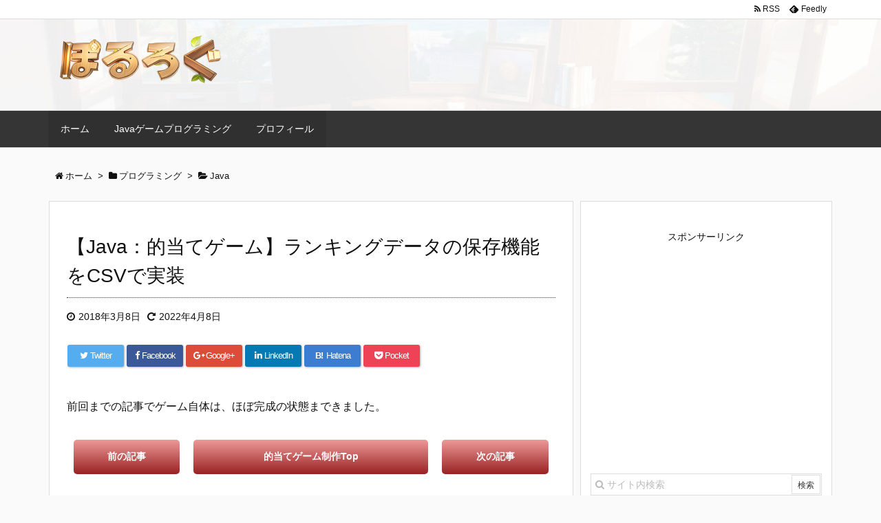

--- FILE ---
content_type: text/html; charset=UTF-8
request_url: https://nompor.com/2018/03/08/post-3342/
body_size: 15603
content:
<!DOCTYPE html>
<html lang="ja" itemscope itemtype="http://schema.org/WebPage">
<head prefix="og: http://ogp.me/ns# article: http://ogp.me/ns/article# fb: http://ogp.me/ns/fb#">
<meta charset="UTF-8" />
<meta http-equiv="X-UA-Compatible" content="IE=edge" />
<meta name="viewport" content="width=device-width, initial-scale=1, user-scalable=yes" />
<title>【Java：的当てゲーム】ランキングデータの保存機能をCSVで実装 | ぽるろぐ</title>
<link rel="dns-prefetch" href="//ajax.googleapis.com" />
<link rel="dns-prefetch" href="//s.w.org" />
<meta name="description" content="前回までの記事でゲーム自体は、ほぼ完成の状態まできました。 前の記事 的当てゲーム制作Top 次の記事 本稿ではランキング形式のデータ保存機能を実装していきたいと思います。 保存形式の選択 まず最初に..." />
<meta property="og:type" content="article" />
<meta property="og:url" content="https://nompor.com/2018/03/08/post-3342/" />
<meta property="og:title" content="【Java：的当てゲーム】ランキングデータの保存機能をCSVで実装 | ぽるろぐ" />
<meta property="og:description" content="前回までの記事でゲーム自体は、ほぼ完成の状態まできました。 前の記事 的当てゲーム制作Top 次の記事 本稿ではランキング形式のデータ保存機能を実装していきたいと思います。 保存形..." />
<meta property="og:image" content="https://nompor.com/wp-content/uploads/2018/02/QS_20180227-203407.png" />
<meta property="og:image:width" content="343" />
<meta property="og:image:height" content="192" />
<meta property="og:site_name" content="ぽるろぐ" />
<meta property="og:locale" content="ja_JP" />
<meta property="article:section" content="Java" />
<meta property="article:published_time" content="2018-03-08T21:45:13Z" />
<meta property="article:modified_time" content="2022-04-08T19:02:00Z" />
<meta name="twitter:card" content="summary" />
<meta name="twitter:domain" content="nompor.com" />
<link rel="canonical" href="https://nompor.com/2018/03/08/post-3342/" />
<link rel="shortlink" href="https://nompor.com/?p=3342" />
<link rel="pingback" href="https://nompor.com/xmlrpc.php" />
<link rel="author" href="https://nompor.com/author/nompor125/" />
<link rel="alternate" type="application/rss+xml" title="ぽるろぐ RSS Feed" href="https://nompor.com/feed/" />
<link rel="alternate" type="application/atom+xml" title="ぽるろぐ Atom Feed" href="https://nompor.com/feed/atom/" />
<!-- Global site tag (gtag.js) - Google Analytics -->
<!-- Old Google Analytics Tag
<script async src="https://www.googletagmanager.com/gtag/js?id=UA-108141310-1"></script>
<script>
  window.dataLayer = window.dataLayer || [];
  function gtag(){dataLayer.push(arguments);}
  gtag("js", new Date());

  gtag("config", "UA-108141310-1");
</script>
-->
<!-- Google tag (gtag.js) -->
<script async src="https://www.googletagmanager.com/gtag/js?id=G-814G3HL0HF"></script>
<script>
  window.dataLayer = window.dataLayer || [];
  function gtag(){dataLayer.push(arguments);}
  gtag("js", new Date());

  gtag("config", "G-814G3HL0HF");
</script>
<meta name="google-site-verification" content="Zm2g3MDxDzhfPy6qD9TtlCDiaaX9KwZMk7Tj753j364" />
<link rel="preload" as="font" type="font/woff2" href="//nompor.com/wp-content/themes/luxeritas/fonts/fontawesome-webfont.woff2" crossorigin />
<link rel="preload" as="font" type="font/woff" href="//nompor.com/wp-content/themes/luxeritas/fonts/icomoon/fonts/icomoon.woff" crossorigin />
<link rel="stylesheet" id="luxe-css" href="//nompor.com/wp-content/themes/luxeritas/style.min.css?v=1767013697" media="all" />
<noscript><link rel="stylesheet" id="nav-css" href="//nompor.com/wp-content/themes/luxeritas/styles/nav.min.css?v=1767013697" media="all" /></noscript>
<noscript><link rel="stylesheet" id="async-css" href="//nompor.com/wp-content/themes/luxeritas/style.async.min.css?v=1767013697" media="all" /></noscript>
<link rel="stylesheet" id="luxech-css" href="//nompor.com/wp-content/themes/luxech/style.css?v=1767013697" media="all" />
<script src="//nompor.com/wp-content/themes/luxeritas/js/luxe.async.min.js?v=1767013697" async defer></script>
<script src="//ajax.googleapis.com/ajax/libs/jquery/1.12.4/jquery.min.js"></script>
<script src="//nompor.com/wp-content/themes/luxeritas/js/luxe.min.js?v=1767013697" async defer></script>
<link rel="https://api.w.org/" href="https://nompor.com/wp-json/" />
<link rel="alternate" type="application/json+oembed" href="https://nompor.com/wp-json/oembed/1.0/embed?url=https%3A%2F%2Fnompor.com%2F2018%2F03%2F08%2Fpost-3342%2F" />
<link rel="alternate" type="text/xml+oembed" href="https://nompor.com/wp-json/oembed/1.0/embed?url=https%3A%2F%2Fnompor.com%2F2018%2F03%2F08%2Fpost-3342%2F&#038;format=xml" />
<link rel="icon" href="https://nompor.com/wp-content/uploads/2023/12/00027_2-75x75.png" sizes="32x32" />
<link rel="icon" href="https://nompor.com/wp-content/uploads/2023/12/00027_2.png" sizes="192x192" />
<link rel="apple-touch-icon-precomposed" href="https://nompor.com/wp-content/uploads/2023/12/00027_2.png" />
<meta name="msapplication-TileImage" content="https://nompor.com/wp-content/uploads/2023/12/00027_2.png" />
		<script>
			window._wpemojiSettings = {"baseUrl":"https:\/\/s.w.org\/images\/core\/emoji\/2.3\/72x72\/","ext":".png","svgUrl":"https:\/\/s.w.org\/images\/core\/emoji\/2.3\/svg\/","svgExt":".svg","source":{"concatemoji":"https:\/\/nompor.com\/wp-includes\/js\/wp-emoji-release.min.js"}};
			!function(t,a,e){var r,i,n,o=a.createElement("canvas"),l=o.getContext&&o.getContext("2d");function c(t){var e=a.createElement("script");e.src=t,e.defer=e.type="text/javascript",a.getElementsByTagName("head")[0].appendChild(e)}for(n=Array("flag","emoji4"),e.supports={everything:!0,everythingExceptFlag:!0},i=0;i<n.length;i++)e.supports[n[i]]=function(t){var e,a=String.fromCharCode;if(!l||!l.fillText)return!1;switch(l.clearRect(0,0,o.width,o.height),l.textBaseline="top",l.font="600 32px Arial",t){case"flag":return(l.fillText(a(55356,56826,55356,56819),0,0),e=o.toDataURL(),l.clearRect(0,0,o.width,o.height),l.fillText(a(55356,56826,8203,55356,56819),0,0),e===o.toDataURL())?!1:(l.clearRect(0,0,o.width,o.height),l.fillText(a(55356,57332,56128,56423,56128,56418,56128,56421,56128,56430,56128,56423,56128,56447),0,0),e=o.toDataURL(),l.clearRect(0,0,o.width,o.height),l.fillText(a(55356,57332,8203,56128,56423,8203,56128,56418,8203,56128,56421,8203,56128,56430,8203,56128,56423,8203,56128,56447),0,0),e!==o.toDataURL());case"emoji4":return l.fillText(a(55358,56794,8205,9794,65039),0,0),e=o.toDataURL(),l.clearRect(0,0,o.width,o.height),l.fillText(a(55358,56794,8203,9794,65039),0,0),e!==o.toDataURL()}return!1}(n[i]),e.supports.everything=e.supports.everything&&e.supports[n[i]],"flag"!==n[i]&&(e.supports.everythingExceptFlag=e.supports.everythingExceptFlag&&e.supports[n[i]]);e.supports.everythingExceptFlag=e.supports.everythingExceptFlag&&!e.supports.flag,e.DOMReady=!1,e.readyCallback=function(){e.DOMReady=!0},e.supports.everything||(r=function(){e.readyCallback()},a.addEventListener?(a.addEventListener("DOMContentLoaded",r,!1),t.addEventListener("load",r,!1)):(t.attachEvent("onload",r),a.attachEvent("onreadystatechange",function(){"complete"===a.readyState&&e.readyCallback()})),(r=e.source||{}).concatemoji?c(r.concatemoji):r.wpemoji&&r.twemoji&&(c(r.twemoji),c(r.wpemoji)))}(window,document,window._wpemojiSettings);
		</script>
		<style>
img.wp-smiley,
img.emoji {
	display: inline !important;
	border: none !important;
	box-shadow: none !important;
	height: 1em !important;
	width: 1em !important;
	margin: 0 .07em !important;
	vertical-align: -0.1em !important;
	background: none !important;
	padding: 0 !important;
}
</style>
<link rel="stylesheet" href="//nompor.com/wp-content/themes/luxech/src/google-code-prettify/prettify-white.css">
<script src="//nompor.com/wp-content/themes/luxech/src/google-code-prettify/prettify.js"></script>
<link rel="stylesheet" href="//nompor.com/wp-content/themes/luxech/src/omp/clipboard.css">
<script src="//nompor.com/wp-content/themes/luxech/src/omp/clipboard.js"></script>
<script>document.addEventListener("DOMContentLoaded", (e) => {
	createCopyButton("prettyprint");
});</script>
<style>
.post h2{
	border-bottom:inset 2px #acf;
	border-left:inset 10px #acf;
}
.post h3{
	border-bottom:solid 1px #999;
}
.omp_border{
	border:solid 2px #000;
}
.console_print{
	border:solid 2px #666;
	background-color:#000;
	color:#ddd;
	overflow:auto;
}
.omp_toc{
	background-color:#f9f9f9;
	border:solid 1px #aaa;
	display:inline-block;
	padding:10px;
	padding-right:30px;
}
.omp_toc > div{
	text-align:center;
	font-weight:bold;
}
.omp_horizon_view{
	border:none 0px #000;
	width:100%;
}
.omp_horizon_view > tbody > tr > td{
	border:none 0px #000;
	text-align:center;
}
.post a.omp_link_btn{
	display: block;
	border-radius: 5px;
	text-decoration: none;
}
.omp_link_btn > span{
	height:100%;
	display:table;
	width:100%;
}
.omp_link_btn > span > span{
	display:table-cell;
	vertical-align:middle;
	text-align:center;
}
.omp_method{
	border:inset 5px #0af;
	border-radius:5px;
	width:100%;
}
.omp_method > .title{
	font-weight:bold;
	font-size:17pt;
	color:#a74;
	text-align:center;
}
.omp_matome{
	background-color:#cef;
	border-radius:10px;
	font-weight:bold;
	padding:10px;
	border:inset 2px #adf;
}
</style></head>
<body class="post-template-default single single-post postid-3342 single-format-standard">
<div id="header" itemscope itemtype="https://schema.org/WPHeader">
<header>
<div id="head-in">
<div class="head-cover">
<div class="info" itemscope itemtype="http://schema.org/WebSite">
<p class="sitename"><a href="https://nompor.com/" itemprop="url"><img src="https://nompor.com/wp-content/uploads/2023/12/00008_4_2.png" alt="ぽるろぐ" width="250" height="80" itemprop="image" /></a></p>
<meta itemprop="name about" content="ぽるろぐ" /></div><!--/.info-->
</div><!--/.head-cover-->
<nav itemscope itemtype="http://schema.org/SiteNavigationElement">
<div id="nav">
<div id="gnavi">
<div class="menu-%e3%83%87%e3%83%95%e3%82%a9%e3%83%ab%e3%83%88%e3%83%a1%e3%83%8b%e3%83%a5%e3%83%bc-container"><ul id="menu-%e3%83%87%e3%83%95%e3%82%a9%e3%83%ab%e3%83%88%e3%83%a1%e3%83%8b%e3%83%a5%e3%83%bc" class="menu clearfix"><li id="menu-item-3234" class="menu-item menu-item-type-custom menu-item-object-custom menu-item-home menu-item-3234"><a itemprop="url" href="https://nompor.com/"><span itemprop="name">ホーム</span></a></li>
<li id="menu-item-3237" class="menu-item menu-item-type-post_type menu-item-object-page menu-item-3237"><a itemprop="url" href="https://nompor.com/page-541/"><span itemprop="name">Javaゲームプログラミング</span></a></li>
<li id="menu-item-3236" class="menu-item menu-item-type-post_type menu-item-object-page menu-item-3236"><a itemprop="url" href="https://nompor.com/profile/"><span itemprop="name">プロフィール</span></a></li>
</ul></div><div id="data-prev" data-prev="https://nompor.com/2018/03/06/post-3324/"></div>
<div id="data-next" data-next="https://nompor.com/2018/03/11/post-3396/"></div>
<ul class="mobile-nav">
<li class="mob-menu"><i class="fa fa-list fa-fw"></i><p>Menu</p></li>
<li class="mob-side"><i class="fa fa-exchange"></i><p>Sidebar</p></li>
<li class="mob-prev"><i>&laquo;</i><p>Prev</p></li>
<li class="mob-next"><i>&raquo;</i><p>Next</p></li>
<li class="mob-search"><i class="fa fa-search"></i><p>Search</p></li>
</ul>
</div><!--/#gnavi-->
<div class="cboth"></div>
</div><!--/#nav-->
<div class="band">
<div id="head-band">
<div class="band-menu">
<ul><li><span class="snsf rss"><a href="https://nompor.com/feed/" target="_blank" title="RSS" rel="nofollow" itemprop="sameAs url">&nbsp;<i class="fa fa-rss"></i>&nbsp;<span class="fname">RSS</span>&nbsp;</a></span></li>
<li><span class="snsf feedly"><a href="//feedly.com/index.html#subscription/feed/https%3A%2F%2Fnompor.com%2Ffeed%2F" target="_blank" title="Feedly" rel="nofollow" itemprop="sameAs url">&nbsp;<i class="ico-feedly"></i>&nbsp;<span class="fname">Feedly</span>&nbsp;</a></span></li>
</ul>
</div>
</div><!--/#head-band-->
</div><!--/.band-->
</nav>
</div><!--/#head-in-->
</header>
</div><!--/#header-->
<div class="container">
<div itemprop="breadcrumb">
<ol id="breadcrumb" itemscope itemtype="http://schema.org/BreadcrumbList">
<li itemscope itemtype="http://schema.org/ListItem" itemprop="itemListElement"><i class="fa fa-home fa-fw"></i><a itemprop="item" href="https://nompor.com/"><span itemprop="name">ホーム</span></a><meta itemprop="position" content="1" /><i class="arrow">&gt;</i></li><li itemscope itemtype="http://schema.org/ListItem" itemprop="itemListElement"><i class="fa fa-folder fa-fw"></i><a itemprop="item" href="https://nompor.com/category/programming/"><span itemprop="name">プログラミング</span></a><meta itemprop="position" content="2" /><i class="arrow">&gt;</i></li><li itemscope itemtype="http://schema.org/ListItem" itemprop="itemListElement"><i class="fa fa-folder-open"></i><a itemprop="item" href="https://nompor.com/category/programming/java/"><span itemprop="name">Java</span></a><meta itemprop="position" content="3" /></li></ol><!--/breadcrumb-->
</div>
<div id="primary" class="clearfix">
<div id="main">
<main>
<article>
<div id="core" class="grid">
<div itemprop="mainEntityOfPage" id="post-3342" class="post post-3342 type-post status-publish format-standard has-post-thumbnail hentry category-java">
<h1 class="entry-title" itemprop="headline name">【Java：的当てゲーム】ランキングデータの保存機能をCSVで実装</h1>
<div class="clearfix">
<p class="meta"><i class="fa fa-clock-o"></i><span class="date published"><time class="entry-date updated" datetime="2018-03-08T21:45:13+00:00" itemprop="datePublished">2018年3月8日</time></span><i class="fa fa-repeat"></i><span class="date"><meta itemprop="dateModified" content="2022-04-08T19:02:00+00:00">2022年4月8日</span></p><aside>
<div id="sns-tops">
<div class="sns-c">
<ul class="snsb clearfix">
<!--twitter-->
<li class="twitter"><a href="//twitter.com/share?text=%E3%80%90Java%EF%BC%9A%E7%9A%84%E5%BD%93%E3%81%A6%E3%82%B2%E3%83%BC%E3%83%A0%E3%80%91%E3%83%A9%E3%83%B3%E3%82%AD%E3%83%B3%E3%82%B0%E3%83%87%E3%83%BC%E3%82%BF%E3%81%AE%E4%BF%9D%E5%AD%98%E6%A9%9F%E8%83%BD%E3%82%92CSV%E3%81%A7%E5%AE%9F%E8%A3%85%20%7C%20%E3%81%BD%E3%82%8B%E3%82%8D%E3%81%90&amp;url=https://nompor.com/2018/03/08/post-3342/" title="Tweet" target="_blank" rel="nofollow"><i class="fa fa-twitter">&nbsp;</i><span class="snsname">Twitter</span></a></li>
<!--facebook-->
<li class="facebook"><a href="//www.facebook.com/sharer/sharer.php?u=https://nompor.com/2018/03/08/post-3342/&amp;t=%E3%80%90Java%EF%BC%9A%E7%9A%84%E5%BD%93%E3%81%A6%E3%82%B2%E3%83%BC%E3%83%A0%E3%80%91%E3%83%A9%E3%83%B3%E3%82%AD%E3%83%B3%E3%82%B0%E3%83%87%E3%83%BC%E3%82%BF%E3%81%AE%E4%BF%9D%E5%AD%98%E6%A9%9F%E8%83%BD%E3%82%92CSV%E3%81%A7%E5%AE%9F%E8%A3%85%20%7C%20%E3%81%BD%E3%82%8B%E3%82%8D%E3%81%90" title="Share on Facebook" target="_blank" rel="nofollow"><i class="fa fa-facebook">&nbsp;</i><span class="snsname">Facebook</span></a></li>
<!--google+1-->
<li class="google"><a href="//plus.google.com/share?url=https://nompor.com/2018/03/08/post-3342/" onclick="javascript:window.open(this.href, '', 'menubar=no,toolbar=no,resizable=yes,scrollbars=yes,height=600,width=600');return false;" title="Google+" target="_blank" rel="nofollow"><i class="fa fa-google-plus">&nbsp;</i><span class="snsname">Google+</span></a></li>
<!--linkedin-->
<li class="linkedin"><a href="//www.linkedin.com/shareArticle?mini=true&amp;url=https://nompor.com/2018/03/08/post-3342/&amp;title=%E3%80%90Java%EF%BC%9A%E7%9A%84%E5%BD%93%E3%81%A6%E3%82%B2%E3%83%BC%E3%83%A0%E3%80%91%E3%83%A9%E3%83%B3%E3%82%AD%E3%83%B3%E3%82%B0%E3%83%87%E3%83%BC%E3%82%BF%E3%81%AE%E4%BF%9D%E5%AD%98%E6%A9%9F%E8%83%BD%E3%82%92CSV%E3%81%A7%E5%AE%9F%E8%A3%85%20%7C%20%E3%81%BD%E3%82%8B%E3%82%8D%E3%81%90&amp;summary=%E5%89%8D%E5%9B%9E%E3%81%BE%E3%81%A7%E3%81%AE%E8%A8%98%E4%BA%8B%E3%81%A7%E3%82%B2%E3%83%BC%E3%83%A0%E8%87%AA%E4%BD%93%E3%81%AF%E3%80%81%E3%81%BB%E3%81%BC%E5%AE%8C%E6%88%90%E3%81%AE%E7%8A%B6%E6%85%8B%E3%81%BE%E3%81%A7%E3%81%8D%E3%81%BE%E3%81%97%E3%81%9F%E3%80%82%20%E5%89%8D%E3%81%AE%E8%A8%98%E4%BA%8B%20%E7%9A%84%E5%BD%93%E3%81%A6%E3%82%B2%E3%83%BC%E3%83%A0%E5%88%B6%E4%BD%9CTop%20%E6%AC%A1%E3%81%AE%E8%A8%98%E4%BA%8B%20%E6%9C%AC%E7%A8%BF%E3%81%A7%E3%81%AF%E3%83%A9%E3%83%B3%E3%82%AD%E3%83%B3%E3%82%B0%E5%BD%A2%E5%BC%8F%E3%81%AE%E3%83%87%E3%83%BC%E3%82%BF%E4%BF%9D%E5%AD%98%E6%A9%9F%E8%83%BD%E3%82%92%E5%AE%9F%E8%A3%85%E3%81%97%E3%81%A6%E3%81%84%E3%81%8D%E3%81%9F%E3%81%84%E3%81%A8%E6%80%9D%E3%81%84%E3%81%BE%E3%81%99%E3%80%82%20%E4%BF%9D%E5%AD%98%E5%BD%A2%E5%BC%8F%E3%81%AE%E9%81%B8%E6%8A%9E%20%E3%81%BE%E3%81%9A%E6%9C%80%E5%88%9D%E3%81%AB..." title="Share on LinkedIn" target="_blank" rel="nofollow"><i class="fa fa-linkedin">&nbsp;</i><span class="snsname">LinkedIn</span></a></li>
<!--hatena-->
<li class="hatena"><a href="//b.hatena.ne.jp/add?mode=confirm&amp;url=https://nompor.com/2018/03/08/post-3342/&amp;title=%E3%80%90Java%EF%BC%9A%E7%9A%84%E5%BD%93%E3%81%A6%E3%82%B2%E3%83%BC%E3%83%A0%E3%80%91%E3%83%A9%E3%83%B3%E3%82%AD%E3%83%B3%E3%82%B0%E3%83%87%E3%83%BC%E3%82%BF%E3%81%AE%E4%BF%9D%E5%AD%98%E6%A9%9F%E8%83%BD%E3%82%92CSV%E3%81%A7%E5%AE%9F%E8%A3%85%20%7C%20%E3%81%BD%E3%82%8B%E3%82%8D%E3%81%90" title="Bookmark at Hatena" target="_blank" rel="nofollow"><i class="fa fa-hatena">B!</i>&nbsp;<span class="snsname">Hatena</span></a></li>
<!--pocket-->
<li class="pocket"><a href="//getpocket.com/edit?url=https://nompor.com/2018/03/08/post-3342/" title="Pocket: Read it Later" target="_blank" rel="nofollow"><i class="fa fa-get-pocket">&nbsp;</i><span class="snsname">Pocket</span></a></li>
</ul>
<div class="clearfix"></div>
</div>
</div>
</aside>
<p>前回までの記事でゲーム自体は、ほぼ完成の状態まできました。</p>
<table class="omp_horizon_view" style="height:60px;">
<tbody>
<tr>
<td><a href="https://nompor.com/2018/03/06/post-3324/" class="omp_link_btn" style="font-weight:bold;background: linear-gradient(#ee9999, #992222);color:#fff;height: 50px;"><span><span>前の記事</span></span></a></td>
<td><a href="https://nompor.com/2018/02/10/post-3030/" class="omp_link_btn" style="font-weight:bold;background: linear-gradient(#ee9999, #992222);color:#fff;height: 50px;"><span><span>的当てゲーム制作Top</span></span></a></td>
<td><a href="https://nompor.com/2018/03/11/post-3396/" class="omp_link_btn" style="font-weight:bold;background: linear-gradient(#ee9999, #992222);color:#fff;height: 50px;"><span><span>次の記事</span></span></a></td>
</tr>
</tbody>
</table>
<p>本稿ではランキング形式のデータ保存機能を実装していきたいと思います。</p>
<h2>保存形式の選択</h2>
<p>まず最初に決めていきたいのはデータの保存形式です。この辺は最初に仕様の時点では何も考えておりませんでしたので、ここで考えていきます。</p>
<p>保存形式はいろいろ考えられますがライブラリに実装済の保存形式を使用したいと思います。</p>
<p>ライブラリのGTKFileUtilクラスには下記のような保存形式を用意しています。<br />
・<a href="https://nompor.com/2017/11/23/post-82/">文字列形式</a><br />
・<a href="https://nompor.com/2017/11/25/post-1265/">バイナリ形式</a><br />
・<a href="https://nompor.com/2017/11/27/post-1442/">クラス形式（オブジェクトシリアライズ）</a><br />
・<a href="https://nompor.com/2017/11/26/post-1430/">linuxの設定ファイルに類似するプロパティ形式</a><br />
・CSV形式</p>
<p>これに＋で上記の<a href="https://nompor.com/2017/11/28/post-1449/">暗号化形式</a>があります。</p>
<p>この中で最も簡単に実装できる形式は間違いなくクラス形式なのですが、今回は、まだ記事にしたことがないCSV形式を利用することにします。（ライブラリの関数呼ぶだけなので実際のプログラムは作りません）</p>
<p>CSV形式は「,」区切りでデータ分割し改行ごとに1組のデータとして扱う文字列形式です。非常に単純な形式であるため、外部とのシステム連携が容易となります。</p>
<p><img src="https://nompor.com/wp-content/uploads/2018/02/QS_20180227-201414.png" alt="" width="265" height="160" class="size-full wp-image-3360 omp_border" /></p>
<p>EXCELで開くとこんな感じのやつ</p>
<p><img src="https://nompor.com/wp-content/uploads/2018/02/QS_20180227-201034.png" alt="" width="474" height="242" class="size-full wp-image-3358 omp_border" srcset="https://nompor.com/wp-content/uploads/2018/02/QS_20180227-201034.png 474w, https://nompor.com/wp-content/uploads/2018/02/QS_20180227-201034-300x153.png 300w" sizes="(max-width: 474px) 100vw, 474px" /></p>
<p>業務用としても使用される形式なんじゃないかなぁと思います。自力での実装もsplit関数で容易に可能です。(・・・とは言いましたがCSV形式を本気で対応しようとするとそこそこ面倒くさいです。)</p>
<p>データの中身が単純であるため、人間でも容易に保存内容を書き換えられます。</p>
<p>スコアを書き換えられるのはよろしくないので暗号化したほうが良いかもしれませんがサイトで公開するソースでは暗号化しません。データの中身をわかりやすくするためです。ただしgitにアップするほうは暗号化を実装しておくことにします。</p>
<hr>
<p>今回のゲームにはランキングに登録する名前を入力してもらう方式にするのですが、前回入力した内容も保持したいのでこれもファイル化できるようにしておきます。</p>
<p>この用途の場合に簡単なのは間違いなく文字列形式の保存です。ですが、あえてプロパティ形式を利用することにします。</p>
<p>プロパティ形式は以前記事にしました。<br />
<div id="bc_cf529d2ed408aea74920366b4dddf72d" class="blogcard"><a href="https://nompor.com/2017/11/26/post-1430/" class="blogcard-href"><img src="https://nompor.com/wp-content/uploads/luxe-blogcard/c/cf529d2ed408aea74920366b4dddf72d.png" alt="【Java】Propertiesクラスを利用した設定データの保存" width="100" height="100" class="blogcard-img" /><p class="blog-card-title">【Java】Propertiesクラスを利用した設定データの保存</p><p class="blog-card-desc">本稿は、セーブデータをキー、値ペアとして保存する方法を紹介します。 Propertiesクラスとは、=で保持 ...</p><p class="blogcard-link"><img src="https://nompor.com/wp-content/uploads/luxe-blogcard/c/cf529d2ed408aea74920366b4dddf72d-icon.png" alt="https://nompor.com/2017/11/26/post-1430/" width="18" height="18" class="blogcard-icon" />&nbsp;https://nompor.com/2017/11/26/post-1430/</p></a></div></p>
<p>プロパティ形式とはlinuxでの設定ファイルなどでよく利用される形式です。「key=value」の形式で保持し、プログラム側でもhashmapのようにkey,valueでアクセス可能です。</p>
<p><img src="https://nompor.com/wp-content/uploads/2018/02/QS_20180227-201646.png" alt="" width="278" height="84" class="size-full wp-image-3363 omp_border" /></p>
<p>このファイルも人間が容易に修正できる形式なのですが、このファイルは修正されても多分困らないので暗号化はしないこととします。</p>
<h2>クラスの定義</h2>
<p>ランキングデータを保持するクラスを定義しておきます。</p>
<p>データファイルの入出力はGameFileManager.javaとして定義します。</p>
<p>保存したいデータは[No,名前,得点,ランク,日時]を一組とし、それのハイスコアの上位10組分です。</p>
<p>ということで最初に一組分のデータセットを保持するDataInfoクラスをGameFileManagerクラスの内部クラスとして定義します。</p>
<p>ファイルはCSV形式ですので、すべて文字列で保持することにしました。</p>
<p>ただし、スコアのみはデータの並び替えで使用したいので、数値に変換して取得するメソッドなども用意しておきます。(もともとint型にしておいても良いです。むしろそっちのがいいかも・・・)</p>
<pre class="prettyprint linenums">
public class GameFileManager {
	//ランキングの1行分のデータを保持できるクラス
	public static class DataInfo{
		public String no;
		public String score;
		public String name;
		public String datetime;
		public String rank;
		public int getScore() {
			try {
				return Integer.parseInt(score);
			} catch (Exception e) {
				return 0;
			}
		}
		public void setScore(int score) {
			this.score = ""+score;
		}
	}
}
</pre>
<p>次にファイルのロード処理と保存処理を実装します。</p>
<p>ロード処理はstaticコンテキストでロードします。こうしておけば利用したいときに必ずロードされるようになるはずです。</p>
<pre class="prettyprint linenums">
	private static Path path = Paths.get("data/data.dat");
	private static Path confPath = Paths.get("data/conf.dat");
	private static Properties prop = new Properties();
	private static ArrayList<DataInfo> dataList = new ArrayList<>();
	static {
		//ファイルロード
		if ( Files.exists(confPath) ) {
			prop = GTKFileUtil.loadProperty(confPath.toFile());
		}

		//ランキングファイルロード
		if ( Files.exists(path) ) {
			String[][] data = GTKFileUtil.loadCSV(path.toFile());
			for ( int i = 0;i < 10;i++ ) {
				String[] d = data == null || data.length <= i ? null : data[i];
				DataInfo info = new DataInfo();
				if ( d != null ) {
					info.no = (i+1)+"";
					info.name = d[0];
					info.score = d[1];
					info.rank = d[2];
					info.datetime = d[3];
					dataList.add(info);
				} else {
					String fill = "";
					info.no = (i+1)+"";
					info.name = fill;
					info.score = fill;
					info.rank = fill;
					info.datetime = fill;
					dataList.add(info);
				}
			}
		} else {
			for ( int i = 0;i < 10;i++ ) {
				DataInfo info = new DataInfo();
				String fill = "";
				info.no = (i+1)+"";
				info.name = fill;
				info.score = fill;
				info.rank = fill;
				info.datetime = fill;
				dataList.add(info);
			}
		}
	}
</pre>
<p>明らかに短縮できそうで冗長な部分が存在しますが、面倒なので、このままでいきます。</p>
<p>次に保存メソッドを用意します。</p>
<p>簡単な名前の保存はPropertiesにデータを入れてsavePropertyメソッドを呼び出して終了ですが、ランキングはちょっと面倒です。</p>
<p>引数はDataInfoを渡してもらうことにし、このデータをArrayListに追加します。</p>
<p>そのあとCollections.sortと二次元配列化を行いsave関数を呼び出すことにしました。ソートは下記の記事でやりました。<br />
<div id="bc_b7f513a8549f547b34e6e7f49da54afc" class="blogcard"><a href="https://nompor.com/2017/12/17/post-2097/" class="blogcard-href"><img src="https://nompor.com/wp-content/uploads/luxe-blogcard/b/b7f513a8549f547b34e6e7f49da54afc.png" alt="【Java】Collectionsによる動的配列の操作" width="100" height="100" class="blogcard-img" /><p class="blog-card-title">【Java】Collectionsによる動的配列の操作</p><p class="blog-card-desc">本稿は、JavaでArrayListやLinkedList等、Listインターフェースを実装したクラス等、コレクションAPIに ...</p><p class="blogcard-link"><img src="https://nompor.com/wp-content/uploads/luxe-blogcard/b/b7f513a8549f547b34e6e7f49da54afc-icon.png" alt="https://nompor.com/2017/12/17/post-2097/" width="18" height="18" class="blogcard-icon" />&nbsp;https://nompor.com/2017/12/17/post-2097/</p></a></div></p>
<p>また、ランキング保存すべきかどうかを取得するaddokメソッドも作成します。</p>
<p>これらを実装した最終版が下記のソースになります。</p>
<pre class="prettyprint linenums">
import java.nio.file.Files;
import java.nio.file.Path;
import java.nio.file.Paths;
import java.util.ArrayList;
import java.util.Collections;
import java.util.Properties;
import java.util.stream.Collectors;

import com.nompor.gtk.file.GTKFileUtil;

//ゲームのファイルの入出力メソッド群
//GTKFileUtilを使用し、ファイルの入出力を行う
//書き出し処理は自動でフォルダが作成されるため自力でフォルダ作成する必要はない
public class GameFileManager {
	private static Path path = Paths.get("data/data.dat");
	private static Path confPath = Paths.get("data/conf.dat");
	private static Properties prop = new Properties();
	private static ArrayList<DataInfo> dataList = new ArrayList<>();
	static {
		//ファイルロード
		if ( Files.exists(confPath) ) {
			prop = GTKFileUtil.loadProperty(confPath.toFile());
		}

		//ランキングファイルロード
		if ( Files.exists(path) ) {
			String[][] data = GTKFileUtil.loadCSV(path.toFile());
			for ( int i = 0;i < 10;i++ ) {
				String[] d = data == null || data.length <= i ? null : data[i];
				DataInfo info = new DataInfo();
				if ( d != null ) {
					info.no = (i+1)+"";
					info.name = d[0];
					info.score = d[1];
					info.rank = d[2];
					info.datetime = d[3];
					dataList.add(info);
				} else {
					String fill = "";
					info.no = (i+1)+"";
					info.name = fill;
					info.score = fill;
					info.rank = fill;
					info.datetime = fill;
					dataList.add(info);
				}
			}
		} else {
			for ( int i = 0;i < 10;i++ ) {
				DataInfo info = new DataInfo();
				String fill = "";
				info.no = (i+1)+"";
				info.name = fill;
				info.score = fill;
				info.rank = fill;
				info.datetime = fill;
				dataList.add(info);
			}
		}
	}
	//ランキングデータの取得
	public static ArrayList<DataInfo> get(){
		return dataList;
	}
	public static void saveInfo(DataInfo info){
		//追加後にセーブする
		dataList.add(info);

		//スコアの降順にソート
		Collections.sort(dataList, (e1,e2)->e2.getScore()-e1.getScore());
		for ( int i = 0;i < dataList.size();i++ ) {
			dataList.get(i).no = i+1+"";
		}

		//全ランキングデータを二次元配列化
		String[][] result = dataList.stream().map(e ->{
			String[] s = new String[4];
			s[0] = e.name;
			s[1] = e.score;
			s[2] = e.rank;
			s[3] = e.datetime;
			return s;
		}).collect(Collectors.toList()).toArray(new String[0][]);

		//CSVファイルの書き出し
		GTKFileUtil.saveCSV(path.toFile(), result);
		while ( dataList.size() > 10 ) {
			dataList.remove(dataList.size()-1);
		}
	}
	//ランキングに追加できるかどうかを判定します。
	public static boolean addok(int score){
		if ( dataList.size() <= 0 ) {
			return true;
		}
		return dataList.get(dataList.size()-1).getScore() < score;
	}
	//名前を取得
	public static String getLastName() {
		return prop.getProperty("name");
	}
	//名前を保存
	public static void saveName(String name) {
		prop.setProperty("name", name);
		GTKFileUtil.saveProperty(confPath.toFile(), prop);
	}

	//ランキングの1行分のデータを保持できるクラス
	public static class DataInfo{
		public String no;
		public String score;
		public String name;
		public String datetime;
		public String rank;
		public int getScore() {
			try {
				return Integer.parseInt(score);
			} catch (Exception e) {
				return 0;
			}
		}
		public void setScore(int score) {
			this.score = ""+score;
		}
	}
}

</pre>
<p>改めて処理を見返してみるとバグりそうな処理がありますね。バグりはしなかったのであえて修正はしませんがｗ</p>
<p>そこそこプログラミングやってる方は言ってる意味がわかると思います。こんなソース貼り付けて恥ずかしくないのかと思われてしまうかもしれませんねｗ</p>
<p>それでは、すこしセーブデータの出力をテストしてみましょう。</p>
<pre class="prettyprint linenums">import java.time.LocalDateTime;
import java.time.format.DateTimeFormatter;


public class Test{
	public static void main(String[] args) {
		for ( int i = 0;i < 10;i++ ) {
			GameFileManager.DataInfo info = new GameFileManager.DataInfo();
			info.no=i+1+"";
			info.name="Yahoo"+i;
			info.rank="SSS"+i;
			info.score=""+i*100;
			info.datetime=LocalDateTime.now().format(DateTimeFormatter.ofPattern("yyyy/MM/dd"));
			GameFileManager.saveInfo(info);
		}
	}
}
</pre>
<div>実行結果</div>
<p><img src="https://nompor.com/wp-content/uploads/2018/02/QS_20180227-203407.png" alt="" width="343" height="192" class="size-full wp-image-3367 omp_border" srcset="https://nompor.com/wp-content/uploads/2018/02/QS_20180227-203407.png 343w, https://nompor.com/wp-content/uploads/2018/02/QS_20180227-203407-300x168.png 300w, https://nompor.com/wp-content/uploads/2018/02/QS_20180227-203407-320x180.png 320w" sizes="(max-width: 343px) 100vw, 343px" /></p>
<p>うまく処理できているようです。使用しているライブラリのクラス自体は無駄に頑張ってカンマを値に入れ込めるようにしているので良かったら使ってあげてくださいね。</p>
<p>これでGameFileManagerのプログラムは実装完了となります。いつも通りgitに上げときます。</p>
<p>ちなみにランキングデータを暗号化したい場合はsaveCryptCSV、loadCryptCSVを利用すると暗号化できます。</p>
<p>暗号化など気休め程度ですが、平文での保存よりは多少マシでしょう。</p>
<p><script>prettyPrint();</script></p>
<div id="thk_ps_widget-9" class="widget posts-under-1 thk_ps_widget"><div class="ps-wrap"><div class="ps-widget"><script async src="//pagead2.googlesyndication.com/pagead/js/adsbygoogle.js"></script>
<ins class="adsbygoogle"
     style="display:block; text-align:center;"
     data-ad-layout="in-article"
     data-ad-format="fluid"
     data-ad-client="ca-pub-2615607148498891"
     data-ad-slot="3950300293"></ins>
<script>
     (adsbygoogle = window.adsbygoogle || []).push({});
</script></div></div></div></div>
<div class="meta-box">
<p class="meta meta-u"><i class="fa fa-folder"></i><span class="category" itemprop="keywords"><a href="https://nompor.com/category/programming/java/">Java</a></span></p><p class="vcard author"><i class="fa fa-pencil"></i>Posted by <span class="fn" itemprop="editor author creator copyrightHolder"><a href="https://nompor.com/author/nompor125/">nompor</a></span></p>
</div><!--/.meta-box-->
<hr /></div><!--/.post-->
<aside>
<div class="sns-msg" ><h2>よろしければシェアお願いします</h2></div>
<aside>
<div id="sns-bottoms">
<div class="sns-c">
<ul class="snsb clearfix">
<!--twitter-->
<li class="twitter"><a href="//twitter.com/share?text=%E3%80%90Java%EF%BC%9A%E7%9A%84%E5%BD%93%E3%81%A6%E3%82%B2%E3%83%BC%E3%83%A0%E3%80%91%E3%83%A9%E3%83%B3%E3%82%AD%E3%83%B3%E3%82%B0%E3%83%87%E3%83%BC%E3%82%BF%E3%81%AE%E4%BF%9D%E5%AD%98%E6%A9%9F%E8%83%BD%E3%82%92CSV%E3%81%A7%E5%AE%9F%E8%A3%85%20%7C%20%E3%81%BD%E3%82%8B%E3%82%8D%E3%81%90&amp;url=https://nompor.com/2018/03/08/post-3342/" title="Tweet" target="_blank" rel="nofollow"><i class="fa fa-twitter">&nbsp;</i><span class="snsname">Twitter</span></a></li>
<!--facebook-->
<li class="facebook"><a href="//www.facebook.com/sharer/sharer.php?u=https://nompor.com/2018/03/08/post-3342/&amp;t=%E3%80%90Java%EF%BC%9A%E7%9A%84%E5%BD%93%E3%81%A6%E3%82%B2%E3%83%BC%E3%83%A0%E3%80%91%E3%83%A9%E3%83%B3%E3%82%AD%E3%83%B3%E3%82%B0%E3%83%87%E3%83%BC%E3%82%BF%E3%81%AE%E4%BF%9D%E5%AD%98%E6%A9%9F%E8%83%BD%E3%82%92CSV%E3%81%A7%E5%AE%9F%E8%A3%85%20%7C%20%E3%81%BD%E3%82%8B%E3%82%8D%E3%81%90" title="Share on Facebook" target="_blank" rel="nofollow"><i class="fa fa-facebook">&nbsp;</i><span class="snsname">Facebook</span></a></li>
<!--google+1-->
<li class="google"><a href="//plus.google.com/share?url=https://nompor.com/2018/03/08/post-3342/" onclick="javascript:window.open(this.href, '', 'menubar=no,toolbar=no,resizable=yes,scrollbars=yes,height=600,width=600');return false;" title="Google+" target="_blank" rel="nofollow"><i class="fa fa-google-plus">&nbsp;</i><span class="snsname">Google+</span></a></li>
<!--linkedin-->
<li class="linkedin"><a href="//www.linkedin.com/shareArticle?mini=true&amp;url=https://nompor.com/2018/03/08/post-3342/&amp;title=%E3%80%90Java%EF%BC%9A%E7%9A%84%E5%BD%93%E3%81%A6%E3%82%B2%E3%83%BC%E3%83%A0%E3%80%91%E3%83%A9%E3%83%B3%E3%82%AD%E3%83%B3%E3%82%B0%E3%83%87%E3%83%BC%E3%82%BF%E3%81%AE%E4%BF%9D%E5%AD%98%E6%A9%9F%E8%83%BD%E3%82%92CSV%E3%81%A7%E5%AE%9F%E8%A3%85%20%7C%20%E3%81%BD%E3%82%8B%E3%82%8D%E3%81%90&amp;summary=%E5%89%8D%E5%9B%9E%E3%81%BE%E3%81%A7%E3%81%AE%E8%A8%98%E4%BA%8B%E3%81%A7%E3%82%B2%E3%83%BC%E3%83%A0%E8%87%AA%E4%BD%93%E3%81%AF%E3%80%81%E3%81%BB%E3%81%BC%E5%AE%8C%E6%88%90%E3%81%AE%E7%8A%B6%E6%85%8B%E3%81%BE%E3%81%A7%E3%81%8D%E3%81%BE%E3%81%97%E3%81%9F%E3%80%82%20%E5%89%8D%E3%81%AE%E8%A8%98%E4%BA%8B%20%E7%9A%84%E5%BD%93%E3%81%A6%E3%82%B2%E3%83%BC%E3%83%A0%E5%88%B6%E4%BD%9CTop%20%E6%AC%A1%E3%81%AE%E8%A8%98%E4%BA%8B%20%E6%9C%AC%E7%A8%BF%E3%81%A7%E3%81%AF%E3%83%A9%E3%83%B3%E3%82%AD%E3%83%B3%E3%82%B0%E5%BD%A2%E5%BC%8F%E3%81%AE%E3%83%87%E3%83%BC%E3%82%BF%E4%BF%9D%E5%AD%98%E6%A9%9F%E8%83%BD%E3%82%92%E5%AE%9F%E8%A3%85%E3%81%97%E3%81%A6%E3%81%84%E3%81%8D%E3%81%9F%E3%81%84%E3%81%A8%E6%80%9D%E3%81%84%E3%81%BE%E3%81%99%E3%80%82%20%E4%BF%9D%E5%AD%98%E5%BD%A2%E5%BC%8F%E3%81%AE%E9%81%B8%E6%8A%9E%20%E3%81%BE%E3%81%9A%E6%9C%80%E5%88%9D%E3%81%AB..." title="Share on LinkedIn" target="_blank" rel="nofollow"><i class="fa fa-linkedin">&nbsp;</i><span class="snsname">LinkedIn</span></a></li>
<!--hatena-->
<li class="hatena"><a href="//b.hatena.ne.jp/add?mode=confirm&amp;url=https://nompor.com/2018/03/08/post-3342/&amp;title=%E3%80%90Java%EF%BC%9A%E7%9A%84%E5%BD%93%E3%81%A6%E3%82%B2%E3%83%BC%E3%83%A0%E3%80%91%E3%83%A9%E3%83%B3%E3%82%AD%E3%83%B3%E3%82%B0%E3%83%87%E3%83%BC%E3%82%BF%E3%81%AE%E4%BF%9D%E5%AD%98%E6%A9%9F%E8%83%BD%E3%82%92CSV%E3%81%A7%E5%AE%9F%E8%A3%85%20%7C%20%E3%81%BD%E3%82%8B%E3%82%8D%E3%81%90" title="Bookmark at Hatena" target="_blank" rel="nofollow"><i class="fa fa-hatena">B!</i>&nbsp;<span class="snsname">Hatena</span></a></li>
<!--pocket-->
<li class="pocket"><a href="//getpocket.com/edit?url=https://nompor.com/2018/03/08/post-3342/" title="Pocket: Read it Later" target="_blank" rel="nofollow"><i class="fa fa-get-pocket">&nbsp;</i><span class="snsname">Pocket</span></a></li>
</ul>
<div class="clearfix"></div>
</div>
</div>
</aside>
</aside>
</div><!--/#core-->
<aside>
<div id="pnavi" class="grid">
<div class="next"><a href="https://nompor.com/2018/03/11/post-3396/" rel="next"><img width="100" height="100" src="https://nompor.com/wp-content/uploads/2018/03/QS_20180311-172931-100x100.png" class="attachment-thumb100 size-thumb100 wp-post-image" alt="" srcset="https://nompor.com/wp-content/uploads/2018/03/QS_20180311-172931-100x100.png 100w, https://nompor.com/wp-content/uploads/2018/03/QS_20180311-172931-150x150.png 150w, https://nompor.com/wp-content/uploads/2018/03/QS_20180311-172931-75x75.png 75w" sizes="(max-width: 100px) 100vw, 100px" /><div class="ntitle">【Java：的当てゲーム】ランキング画面の作成</div><div class="next-arrow"><i class="fa fa-arrow-right pull-right"></i>Next</div></a></div>
<div class="prev"><a href="https://nompor.com/2018/03/06/post-3324/" rel="prev"><img width="100" height="100" src="https://nompor.com/wp-content/uploads/2018/03/QS_20180211-204146-100x100.png" class="attachment-thumb100 size-thumb100 wp-post-image" alt="" srcset="https://nompor.com/wp-content/uploads/2018/03/QS_20180211-204146-100x100.png 100w, https://nompor.com/wp-content/uploads/2018/03/QS_20180211-204146-150x150.png 150w, https://nompor.com/wp-content/uploads/2018/03/QS_20180211-204146-75x75.png 75w" sizes="(max-width: 100px) 100vw, 100px" /><div class="ptitle">【Java：的当てゲーム】ゲームの結果と終了の実装</div><div class="prev-arrow"><i class="fa fa-arrow-left pull-left"></i>Prev</div></a></div>
</div><!--/.pnavi-->
<div id="related-box" class="grid">
<h2 class="related"><i class="fa fa-th-list"></i>関連記事</h2>
<div id="related">
<div class="toc clearfix">
<div class="term"><a href="https://nompor.com/2017/11/14/post-989/"><img width="100" height="100" src="https://nompor.com/wp-content/uploads/2017/10/coffee20160715365204_TP_V-100x100.jpg" class="attachment-thumb100 size-thumb100 wp-post-image" alt="" srcset="https://nompor.com/wp-content/uploads/2017/10/coffee20160715365204_TP_V-100x100.jpg 100w, https://nompor.com/wp-content/uploads/2017/10/coffee20160715365204_TP_V-150x150.jpg 150w, https://nompor.com/wp-content/uploads/2017/10/coffee20160715365204_TP_V-75x75.jpg 75w" sizes="(max-width: 100px) 100vw, 100px" /></a>
</div>
<div class="excerpt">
<h3><a href="https://nompor.com/2017/11/14/post-989/">【Java】Threadクラスによるマルチスレッドの実現</a></h3>
<p>本稿はマルチスレッドを利用する方法について説明します。 マルチスレッドとは、複数 ...</p>
</div>
</div>
<div class="toc clearfix">
<div class="term"><a href="https://nompor.com/2018/07/18/post-4288/"><img width="100" height="100" src="https://nompor.com/wp-content/uploads/2017/10/coffee20160715365204_TP_V-100x100.jpg" class="attachment-thumb100 size-thumb100 wp-post-image" alt="" srcset="https://nompor.com/wp-content/uploads/2017/10/coffee20160715365204_TP_V-100x100.jpg 100w, https://nompor.com/wp-content/uploads/2017/10/coffee20160715365204_TP_V-150x150.jpg 150w, https://nompor.com/wp-content/uploads/2017/10/coffee20160715365204_TP_V-75x75.jpg 75w" sizes="(max-width: 100px) 100vw, 100px" /></a>
</div>
<div class="excerpt">
<h3><a href="https://nompor.com/2018/07/18/post-4288/">【JavaFX】アニメーションクラスの罠</a></h3>
<p>先日、JavaFXでゲームを制作していると画面切り替える度にメモリリークしていっ ...</p>
</div>
</div>
<div class="toc clearfix">
<div class="term"><a href="https://nompor.com/2018/08/02/post-4450/"><img width="100" height="100" src="https://nompor.com/wp-content/uploads/2018/07/QS_20180728-171039-100x100.png" class="attachment-thumb100 size-thumb100 wp-post-image" alt="" srcset="https://nompor.com/wp-content/uploads/2018/07/QS_20180728-171039-100x100.png 100w, https://nompor.com/wp-content/uploads/2018/07/QS_20180728-171039-150x150.png 150w, https://nompor.com/wp-content/uploads/2018/07/QS_20180728-171039-75x75.png 75w" sizes="(max-width: 100px) 100vw, 100px" /></a>
</div>
<div class="excerpt">
<h3><a href="https://nompor.com/2018/08/02/post-4450/">【JavaFX：横スクロールアクションゲーム】ゲーム画面の上に別のUIを表示、ゲームクリア、ゲームオーバー、全画面連携</a></h3>
<p>ゲームオーバー、クリアの実装はゲーム画面を暗くして文字でクリアやゲームオーバーと ...</p>
</div>
</div>
<div class="toc clearfix">
<div class="term"><a href="https://nompor.com/2018/05/28/post-3871/"><img width="100" height="100" src="https://nompor.com/wp-content/uploads/2018/05/QS_20180528-195006-100x100.png" class="attachment-thumb100 size-thumb100 wp-post-image" alt="" srcset="https://nompor.com/wp-content/uploads/2018/05/QS_20180528-195006-100x100.png 100w, https://nompor.com/wp-content/uploads/2018/05/QS_20180528-195006-150x150.png 150w, https://nompor.com/wp-content/uploads/2018/05/QS_20180528-195006-75x75.png 75w" sizes="(max-width: 100px) 100vw, 100px" /></a>
</div>
<div class="excerpt">
<h3><a href="https://nompor.com/2018/05/28/post-3871/">【JavaFX】エフェクトをかけたImageを作成し、ファイル保存とかやってみる</a></h3>
<p>ゲーム制作途中で、既存の画像の色をプログラム内で変更して使いたいと思い、エフェク ...</p>
</div>
</div>
<div class="toc clearfix">
<div class="term"><a href="https://nompor.com/2017/10/28/post-783/"><img width="100" height="100" src="https://nompor.com/wp-content/uploads/2017/10/coffee20160715365204_TP_V-100x100.jpg" class="attachment-thumb100 size-thumb100 wp-post-image" alt="" srcset="https://nompor.com/wp-content/uploads/2017/10/coffee20160715365204_TP_V-100x100.jpg 100w, https://nompor.com/wp-content/uploads/2017/10/coffee20160715365204_TP_V-150x150.jpg 150w, https://nompor.com/wp-content/uploads/2017/10/coffee20160715365204_TP_V-75x75.jpg 75w" sizes="(max-width: 100px) 100vw, 100px" /></a>
</div>
<div class="excerpt">
<h3><a href="https://nompor.com/2017/10/28/post-783/">【Java】オーバーロード</a></h3>
<p>本稿はメソッドやコンストラクタのオーバーロードに関して説明していきます。 メソッ ...</p>
</div>
</div>
</div>
</div><!--/#related-box-->
<div id="comments" class="grid"><h2 class="discussion"><i class="fa fa-id-card-o"></i>ディスカッション</h2><h3 class="messages"><i class="fa fa-comments-o"></i>コメント一覧</h3><p class="no-comments">まだ、コメントがありません</p><div id="respond" class="comment-respond"><h3 id="reply-title" class="comment-reply-title"><i class="fa fa-commenting-o"></i>コメントをどうぞ <small><a rel="nofollow" id="cancel-comment-reply-link" href="/2018/03/08/post-3342/#respond" style="display:none;">コメントをキャンセル</a></small></h3><form action="https://nompor.com/wp-comments-post.php" method="post" id="commentform" class="comment-form"><p class="comment-notes"><span id="email-notes">メールアドレスが公開されることはありません。</span><span class="required">*</span> が付いている欄は必須項目です</p><p class="comment-form-comment"><label for="comment">コメント</label><textarea id="comment" name="comment" cols="45" rows="8" aria-required="true"></textarea></p><p class="comment-form-author"><label for="author">名前 <span class="required">*</span></label><input id="author" name="author" type="text" value="" size="30" maxlength="245" aria-required="true" /></p><p class="comment-form-email"><label for="email">メールアドレス <span class="required">*</span></label><input id="email" name="email" type="text" value="" size="30" maxlength="100" aria-describedby="email-notes" aria-required="true" /></p><p class="comment-form-url"><label for="url">ウェブサイト</label><input id="url" name="url" type="text" value="" size="30" maxlength="200" /></p><p class="form-submit"><input name="submit" type="submit" id="submit" class="submit" value="コメントを送信" /><input type='hidden' name='comment_post_ID' value='3342' id='comment_post_ID' /><input type='hidden' name='comment_parent' id='comment_parent' value='0' /></p></form></div><!-- #respond --></div><!--/comments-->
<div id="trackback" class="grid">
<h3 class="tb"><i class="fa fa-reply-all"></i>この記事のトラックバックURL</h3>
<input type="text" name="trackback_url" size="60" value="https://nompor.com/2018/03/08/post-3342/trackback/" readonly="readonly" class="trackback-url" tabindex="0" accesskey="t" />
</div>
</aside>
</article>
</main>
</div><!--/#main-->
<div id="sidebar">
<div id="side">
<aside>
<div id="side-fixed">
<div id="thk_ps_widget-3" class="widget thk_ps_widget"><div class="ps-wrap"><p class="ps-label al-c">スポンサーリンク</p><div class="ps-widget"><script async src="//pagead2.googlesyndication.com/pagead/js/adsbygoogle.js"></script>
<!-- 自動サイズ -->
<ins class="adsbygoogle"
     style="display:block"
     data-ad-client="ca-pub-2615607148498891"
     data-ad-slot="8085874478"
     data-ad-format="auto"></ins>
<script>
(adsbygoogle = window.adsbygoogle || []).push({});
</script></div></div></div><div id="search-2" class="widget widget_search"><div id="search">
<form method="get" class="search-form" action="https://nompor.com/">
<label>
<input type="search" class="search-field" placeholder="サイト内検索" value="" name="s" title="サイト内検索" />
</label>
<input type="submit" class="search-submit" value="検索" />
</form>
</div>
</div><div id="custom_html-2" class="widget_text widget widget_custom_html"><h3 class="side-title">プライバシーポリシー</h3><div class="textwidget custom-html-widget">当サイトのプライバシーポリシーについては<a href="https://nompor.com/page-3227/">こちら</a>からご参照いただけます。</div></div><div id="thk_recent_posts-4" class="widget thk_recent_posts"><h3 class="side-title">新着記事</h3><div id="thk-new">
<div class="toc clearfix">
<div class="term"><a href="https://nompor.com/2023/09/18/post-6750/"><img width="100" height="100" src="https://nompor.com/wp-content/uploads/2020/12/20201217_200645_2-100x100.jpg" class="attachment-thumb100 size-thumb100 wp-post-image" alt="" srcset="https://nompor.com/wp-content/uploads/2020/12/20201217_200645_2-100x100.jpg 100w, https://nompor.com/wp-content/uploads/2020/12/20201217_200645_2-150x150.jpg 150w, https://nompor.com/wp-content/uploads/2020/12/20201217_200645_2-75x75.jpg 75w" sizes="(max-width: 100px) 100vw, 100px" /></a>
</div>
<div class="excerpt">
<p class="new-title"><a href="https://nompor.com/2023/09/18/post-6750/">Raspberry pi で赤外線カメラ撮影</a></p>
<p>今回はラズパイZeroでカメラ撮影をした時の内容を備忘録として残したいと思います ...</p>
</div>
</div>
<div class="toc clearfix">
<div class="term"><a href="https://nompor.com/2023/08/04/oracle-java-gold-11/"><img width="100" height="100" src="https://nompor.com/wp-content/uploads/2017/10/coffee20160715365204_TP_V-100x100.jpg" class="attachment-thumb100 size-thumb100 wp-post-image" alt="" srcset="https://nompor.com/wp-content/uploads/2017/10/coffee20160715365204_TP_V-100x100.jpg 100w, https://nompor.com/wp-content/uploads/2017/10/coffee20160715365204_TP_V-150x150.jpg 150w, https://nompor.com/wp-content/uploads/2017/10/coffee20160715365204_TP_V-75x75.jpg 75w" sizes="(max-width: 100px) 100vw, 100px" /></a>
</div>
<div class="excerpt">
<p class="new-title"><a href="https://nompor.com/2023/08/04/oracle-java-gold-11/">Oracle Java Gold 11</a></p>
<p>先日Oracle Java Gold 11を受けてきたので、私が受験して思ったこ ...</p>
</div>
</div>
<div class="toc clearfix">
<div class="term"><a href="https://nompor.com/2023/05/01/post-7336/"><img width="100" height="100" src="https://nompor.com/wp-content/uploads/2017/10/coffee20160715365204_TP_V-100x100.jpg" class="attachment-thumb100 size-thumb100 wp-post-image" alt="" srcset="https://nompor.com/wp-content/uploads/2017/10/coffee20160715365204_TP_V-100x100.jpg 100w, https://nompor.com/wp-content/uploads/2017/10/coffee20160715365204_TP_V-150x150.jpg 150w, https://nompor.com/wp-content/uploads/2017/10/coffee20160715365204_TP_V-75x75.jpg 75w" sizes="(max-width: 100px) 100vw, 100px" /></a>
</div>
<div class="excerpt">
<p class="new-title"><a href="https://nompor.com/2023/05/01/post-7336/">【Java】アプリケーションの多言語化</a></p>
<p>今回はアプリケーションの多言語化を考えたときに使用できる関連クラスについての動作 ...</p>
</div>
</div>
<div class="toc clearfix">
<div class="term"><a href="https://nompor.com/2023/03/26/post-7377/"><img width="100" height="100" src="https://nompor.com/wp-content/uploads/2017/10/coffee20160715365204_TP_V-100x100.jpg" class="attachment-thumb100 size-thumb100 wp-post-image" alt="" srcset="https://nompor.com/wp-content/uploads/2017/10/coffee20160715365204_TP_V-100x100.jpg 100w, https://nompor.com/wp-content/uploads/2017/10/coffee20160715365204_TP_V-150x150.jpg 150w, https://nompor.com/wp-content/uploads/2017/10/coffee20160715365204_TP_V-75x75.jpg 75w" sizes="(max-width: 100px) 100vw, 100px" /></a>
</div>
<div class="excerpt">
<p class="new-title"><a href="https://nompor.com/2023/03/26/post-7377/">【Java】JDBCを利用し、データベースに接続、操作する</a></p>
<p>JavaにはJDBCというデータベース（以下DB）へ接続するための仕組みがありま ...</p>
</div>
</div>
<div class="toc clearfix">
<div class="term"><a href="https://nompor.com/2023/01/30/post-7310/"><img width="100" height="100" src="https://nompor.com/wp-content/uploads/2017/10/coffee20160715365204_TP_V-100x100.jpg" class="attachment-thumb100 size-thumb100 wp-post-image" alt="" srcset="https://nompor.com/wp-content/uploads/2017/10/coffee20160715365204_TP_V-100x100.jpg 100w, https://nompor.com/wp-content/uploads/2017/10/coffee20160715365204_TP_V-150x150.jpg 150w, https://nompor.com/wp-content/uploads/2017/10/coffee20160715365204_TP_V-75x75.jpg 75w" sizes="(max-width: 100px) 100vw, 100px" /></a>
</div>
<div class="excerpt">
<p class="new-title"><a href="https://nompor.com/2023/01/30/post-7310/">【Java】CyclicBarrierでスレッド同期を行う</a></p>
<p>今回はスレッド同期の際に使えるCyclicBarrierクラスについてみていきま ...</p>
</div>
</div>
</div>
</div><div id="categories-2" class="widget widget_categories"><h3 class="side-title">カテゴリー</h3>		<ul>
	<li class="cat-item cat-item-143"><a href="https://nompor.com/category/iot/" title="Iot関係の記事です。">IoT</a> (27)
</li>
	<li class="cat-item cat-item-114"><a href="https://nompor.com/category/draw_graphics/" title="お絵描き好きでもない私がお絵描きを極めるために適当なことを書きしるした日記等の記事です。">お絵描き</a> (3)
<ul class='children'>
	<li class="cat-item cat-item-124"><a href="https://nompor.com/category/draw_graphics/aseprite/" title="Aseprite関連の記事です。">Aseprite</a> (1)
</li>
	<li class="cat-item cat-item-122"><a href="https://nompor.com/category/draw_graphics/gimp/" title="GIMPの機能に関連する記事です。">GIMP</a> (2)
</li>
</ul>
</li>
	<li class="cat-item cat-item-6"><a href="https://nompor.com/category/anime/" title="趣味のアニメに関する記事です。">アニメ</a> (1)
</li>
	<li class="cat-item cat-item-113"><a href="https://nompor.com/category/water_server/" title="ウォーターサーバー関連の記事です。">ウォーターサーバー</a> (2)
</li>
	<li class="cat-item cat-item-128"><a href="https://nompor.com/category/cashless/" title="キャッシュレス決済に関する記事です。">キャッシュレス</a> (2)
</li>
	<li class="cat-item cat-item-127"><a href="https://nompor.com/category/game/" title="ゲームプレイ関連の記事です。
自分がプレイしたゲームを記事にしています。誰かが作成した一般家庭用ゲームからフリーゲームまでいろいろやるかもしれないしやらないかもしれない。">ゲーム</a> (1)
</li>
	<li class="cat-item cat-item-7"><a href="https://nompor.com/category/game_create/" title="ゲーム制作に関連する記事です。">ゲーム制作</a> (4)
</li>
	<li class="cat-item cat-item-4"><a href="https://nompor.com/category/programming/" title="プログラミングに関連する記事です。
仕事でやっているプログラミング関連の内容も含みます。">プログラミング</a> (192)
<ul class='children'>
	<li class="cat-item cat-item-132"><a href="https://nompor.com/category/programming/cs/" title="C#に関連する記事です。">C#</a> (1)
</li>
	<li class="cat-item cat-item-54"><a href="https://nompor.com/category/programming/cpp/" title="C++関連の記事です。ソースコードを多めに載せることが多いです。">C++</a> (7)
</li>
	<li class="cat-item cat-item-53"><a href="https://nompor.com/category/programming/java/" title="Javaプログラミングに関連する記事です。
サンプルプログラムを多めに載せることが多いです。">Java</a> (169)
</li>
	<li class="cat-item cat-item-55"><a href="https://nompor.com/category/programming/javascript/" title="JavaScriptに関連する記事です。とにかくサンプルを載せています。">JavaScript</a> (2)
</li>
	<li class="cat-item cat-item-141"><a href="https://nompor.com/category/programming/python/" title="Pythonに関連する記事です。">Python</a> (9)
</li>
	<li class="cat-item cat-item-134"><a href="https://nompor.com/category/programming/swift/" title="プログラム言語のSwiftに関連する記事です。">Swift</a> (1)
</li>
	<li class="cat-item cat-item-133"><a href="https://nompor.com/category/programming/vb/" title="VBに関連する記事です。">VB</a> (1)
</li>
</ul>
</li>
	<li class="cat-item cat-item-108"><a href="https://nompor.com/category/health/" title="健康">健康</a> (1)
</li>
	<li class="cat-item cat-item-107"><a href="https://nompor.com/category/nichijo/" title="nichijo">日常</a> (1)
</li>
	<li class="cat-item cat-item-110"><a href="https://nompor.com/category/envconf/" title="環境設定関連の記事です。">環境設定</a> (19)
</li>
	<li class="cat-item cat-item-5"><a href="https://nompor.com/category/life/" title="生活用品などに関連する記事です。">生活用品</a> (7)
</li>
	<li class="cat-item cat-item-138"><a href="https://nompor.com/category/music/" title="音楽に関連する記事です。">音楽</a> (3)
<ul class='children'>
	<li class="cat-item cat-item-139"><a href="https://nompor.com/category/music/karaoke/" title="カラオケに関連する記事です。">カラオケ</a> (1)
</li>
	<li class="cat-item cat-item-12"><a href="https://nompor.com/category/music/sound_create/" title="作曲に関連する記事です。">作曲</a> (2)
	<ul class='children'>
	<li class="cat-item cat-item-126"><a href="https://nompor.com/category/music/sound_create/studio-one-prime/" title="Studio One Primeを利用した作曲関連の記事です。">Studio One Prime</a> (1)
</li>
	</ul>
</li>
</ul>
</li>
		</ul>
</div><div id="text-2" class="widget widget_text"><h3 class="side-title">Twitter最近のつぶやき</h3>			<div class="textwidget"><p><a class="twitter-timeline" data-width="350" data-height="700" href="https://twitter.com/nompor3?ref_src=twsrc%5Etfw">Tweets by nompor3</a> <script async src="https://platform.twitter.com/widgets.js" charset="utf-8"></script></p>
</div>
		</div><div id="archives-2" class="widget widget_archive"><h3 class="side-title">アーカイブ</h3>		<ul>
			<li><a href='https://nompor.com/2023/09/'>2023年9月</a>&nbsp;(1)</li>
	<li><a href='https://nompor.com/2023/08/'>2023年8月</a>&nbsp;(1)</li>
	<li><a href='https://nompor.com/2023/05/'>2023年5月</a>&nbsp;(1)</li>
	<li><a href='https://nompor.com/2023/03/'>2023年3月</a>&nbsp;(1)</li>
	<li><a href='https://nompor.com/2023/01/'>2023年1月</a>&nbsp;(1)</li>
	<li><a href='https://nompor.com/2022/12/'>2022年12月</a>&nbsp;(1)</li>
	<li><a href='https://nompor.com/2022/10/'>2022年10月</a>&nbsp;(1)</li>
	<li><a href='https://nompor.com/2022/09/'>2022年9月</a>&nbsp;(1)</li>
	<li><a href='https://nompor.com/2022/08/'>2022年8月</a>&nbsp;(1)</li>
	<li><a href='https://nompor.com/2022/07/'>2022年7月</a>&nbsp;(1)</li>
	<li><a href='https://nompor.com/2022/06/'>2022年6月</a>&nbsp;(1)</li>
	<li><a href='https://nompor.com/2022/05/'>2022年5月</a>&nbsp;(1)</li>
	<li><a href='https://nompor.com/2022/04/'>2022年4月</a>&nbsp;(1)</li>
	<li><a href='https://nompor.com/2022/03/'>2022年3月</a>&nbsp;(1)</li>
	<li><a href='https://nompor.com/2022/02/'>2022年2月</a>&nbsp;(1)</li>
	<li><a href='https://nompor.com/2022/01/'>2022年1月</a>&nbsp;(1)</li>
	<li><a href='https://nompor.com/2021/12/'>2021年12月</a>&nbsp;(1)</li>
	<li><a href='https://nompor.com/2021/11/'>2021年11月</a>&nbsp;(2)</li>
	<li><a href='https://nompor.com/2021/10/'>2021年10月</a>&nbsp;(1)</li>
	<li><a href='https://nompor.com/2021/09/'>2021年9月</a>&nbsp;(2)</li>
	<li><a href='https://nompor.com/2021/08/'>2021年8月</a>&nbsp;(1)</li>
	<li><a href='https://nompor.com/2021/07/'>2021年7月</a>&nbsp;(1)</li>
	<li><a href='https://nompor.com/2021/06/'>2021年6月</a>&nbsp;(2)</li>
	<li><a href='https://nompor.com/2021/05/'>2021年5月</a>&nbsp;(1)</li>
	<li><a href='https://nompor.com/2021/04/'>2021年4月</a>&nbsp;(2)</li>
	<li><a href='https://nompor.com/2021/03/'>2021年3月</a>&nbsp;(1)</li>
	<li><a href='https://nompor.com/2021/02/'>2021年2月</a>&nbsp;(2)</li>
	<li><a href='https://nompor.com/2021/01/'>2021年1月</a>&nbsp;(3)</li>
	<li><a href='https://nompor.com/2020/12/'>2020年12月</a>&nbsp;(3)</li>
	<li><a href='https://nompor.com/2020/11/'>2020年11月</a>&nbsp;(1)</li>
	<li><a href='https://nompor.com/2020/10/'>2020年10月</a>&nbsp;(1)</li>
	<li><a href='https://nompor.com/2020/09/'>2020年9月</a>&nbsp;(1)</li>
	<li><a href='https://nompor.com/2020/08/'>2020年8月</a>&nbsp;(1)</li>
	<li><a href='https://nompor.com/2020/07/'>2020年7月</a>&nbsp;(1)</li>
	<li><a href='https://nompor.com/2020/06/'>2020年6月</a>&nbsp;(1)</li>
	<li><a href='https://nompor.com/2020/05/'>2020年5月</a>&nbsp;(1)</li>
	<li><a href='https://nompor.com/2020/04/'>2020年4月</a>&nbsp;(2)</li>
	<li><a href='https://nompor.com/2020/03/'>2020年3月</a>&nbsp;(1)</li>
	<li><a href='https://nompor.com/2020/02/'>2020年2月</a>&nbsp;(2)</li>
	<li><a href='https://nompor.com/2020/01/'>2020年1月</a>&nbsp;(1)</li>
	<li><a href='https://nompor.com/2019/12/'>2019年12月</a>&nbsp;(1)</li>
	<li><a href='https://nompor.com/2019/11/'>2019年11月</a>&nbsp;(1)</li>
	<li><a href='https://nompor.com/2019/10/'>2019年10月</a>&nbsp;(2)</li>
	<li><a href='https://nompor.com/2019/09/'>2019年9月</a>&nbsp;(1)</li>
	<li><a href='https://nompor.com/2019/08/'>2019年8月</a>&nbsp;(1)</li>
	<li><a href='https://nompor.com/2019/07/'>2019年7月</a>&nbsp;(1)</li>
	<li><a href='https://nompor.com/2019/06/'>2019年6月</a>&nbsp;(1)</li>
	<li><a href='https://nompor.com/2019/05/'>2019年5月</a>&nbsp;(1)</li>
	<li><a href='https://nompor.com/2019/04/'>2019年4月</a>&nbsp;(1)</li>
	<li><a href='https://nompor.com/2019/03/'>2019年3月</a>&nbsp;(1)</li>
	<li><a href='https://nompor.com/2019/02/'>2019年2月</a>&nbsp;(3)</li>
	<li><a href='https://nompor.com/2019/01/'>2019年1月</a>&nbsp;(1)</li>
	<li><a href='https://nompor.com/2018/12/'>2018年12月</a>&nbsp;(2)</li>
	<li><a href='https://nompor.com/2018/11/'>2018年11月</a>&nbsp;(1)</li>
	<li><a href='https://nompor.com/2018/10/'>2018年10月</a>&nbsp;(6)</li>
	<li><a href='https://nompor.com/2018/09/'>2018年9月</a>&nbsp;(1)</li>
	<li><a href='https://nompor.com/2018/08/'>2018年8月</a>&nbsp;(5)</li>
	<li><a href='https://nompor.com/2018/07/'>2018年7月</a>&nbsp;(11)</li>
	<li><a href='https://nompor.com/2018/06/'>2018年6月</a>&nbsp;(4)</li>
	<li><a href='https://nompor.com/2018/05/'>2018年5月</a>&nbsp;(8)</li>
	<li><a href='https://nompor.com/2018/04/'>2018年4月</a>&nbsp;(3)</li>
	<li><a href='https://nompor.com/2018/03/'>2018年3月</a>&nbsp;(8)</li>
	<li><a href='https://nompor.com/2018/02/'>2018年2月</a>&nbsp;(10)</li>
	<li><a href='https://nompor.com/2018/01/'>2018年1月</a>&nbsp;(23)</li>
	<li><a href='https://nompor.com/2017/12/'>2017年12月</a>&nbsp;(29)</li>
	<li><a href='https://nompor.com/2017/11/'>2017年11月</a>&nbsp;(29)</li>
	<li><a href='https://nompor.com/2017/10/'>2017年10月</a>&nbsp;(19)</li>
		</ul>
		</div></div>
</aside>
</div><!--/#side-->
</div><!--/#sidebar-->
</div><!--/#primary-->
</div><!--/.container-->
<div id="footer" itemscope itemtype="https://schema.org/WPFooter">
<footer>
<div id="copyright">
<p class="copy">Copyright &copy; <span itemprop="copyrightYear">2025</span>&nbsp;<span itemprop="copyrightHolder name">ぽるろぐ</span> All Rights Reserved.</p><p id="thk" class="copy">WordPress Luxeritas Theme is provided by &quot;<a href="https://thk.kanzae.net/" target="_blank" rel="nofollow">Thought is free</a>&quot;.</p>
</div><!--/#copy-->
</footer>
</div><!--/#footer-->
<div id="wp-footer">
<div id="page-top"><i class="fa fa-arrow-up"></i><span class="ptop"> PAGE TOP</span></div>
<aside>
<div id="sform">
<form method="get" class="search-form" action="https://nompor.com/"><input type="search" class="search-field" name="s" placeholder="Search for &hellip;" /><input type="submit" class="search-submit" value="Search" /></form>
</div>
</aside>
<script src="//nompor.com/wp-content/themes/luxech/luxech.js?v=1767013697" defer></script>
<script src="//nompor.com/wp-includes/js/comment-reply.min.js"></script>
<script src="//nompor.com/wp-includes/js/wp-embed.min.js"></script>
</div><!--/#wp-footer-->
</body>
</html>


--- FILE ---
content_type: text/html; charset=utf-8
request_url: https://www.google.com/recaptcha/api2/aframe
body_size: 265
content:
<!DOCTYPE HTML><html><head><meta http-equiv="content-type" content="text/html; charset=UTF-8"></head><body><script nonce="KGv6IILKO1NaarjPlM0KXw">/** Anti-fraud and anti-abuse applications only. See google.com/recaptcha */ try{var clients={'sodar':'https://pagead2.googlesyndication.com/pagead/sodar?'};window.addEventListener("message",function(a){try{if(a.source===window.parent){var b=JSON.parse(a.data);var c=clients[b['id']];if(c){var d=document.createElement('img');d.src=c+b['params']+'&rc='+(localStorage.getItem("rc::a")?sessionStorage.getItem("rc::b"):"");window.document.body.appendChild(d);sessionStorage.setItem("rc::e",parseInt(sessionStorage.getItem("rc::e")||0)+1);localStorage.setItem("rc::h",'1767013701199');}}}catch(b){}});window.parent.postMessage("_grecaptcha_ready", "*");}catch(b){}</script></body></html>

--- FILE ---
content_type: text/css
request_url: https://nompor.com/wp-content/themes/luxech/src/google-code-prettify/prettify-white.css
body_size: 1141
content:
/**
 * @license
 * Copyright (C) 2015 Google Inc.
 *
 * Licensed under the Apache License, Version 2.0 (the "License");
 * you may not use this file except in compliance with the License.
 * You may obtain a copy of the License at
 *
 *      http://www.apache.org/licenses/LICENSE-2.0
 *
 * Unless required by applicable law or agreed to in writing, software
 * distributed under the License is distributed on an "AS IS" BASIS,
 * WITHOUT WARRANTIES OR CONDITIONS OF ANY KIND, either express or implied.
 * See the License for the specific language governing permissions and
 * limitations under the License.
 */

/* Pretty printing styles. Used with prettify.js. */


/* SPAN elements with the classes below are added by prettyprint. */
.pln { color: #000 }  /* plain text */

@media screen {
  .str { color: #22f }  /* string content */
  .kwd { color: #708 }  /* a keyword */
  .com { color: #070 }  /* a comment */
  .typ { color: #f22 }  /* a type name */
  .lit { color: #000 }  /* a literal value */
  /* punctuation, lisp open bracket, lisp close bracket */
  .pun, .opn, .clo { color: #000 }
  .tag { color: #008 }  /* a markup tag name */
  .atn { color: #606 }  /* a markup attribute name */
  .atv { color: #080 }  /* a markup attribute value */
  .dec, .var { color: #606 }  /* a declaration; a variable name */
  .fun { color: red }  /* a function name */
}

/* Use higher contrast and text-weight for printable form. */
@media print, projection {
  .str { color: #060 }
  .kwd { color: #006; font-weight: bold }
  .com { color: #600; font-style: italic }
  .typ { color: #404; font-weight: bold }
  .lit { color: #044 }
  .pun, .opn, .clo { color: #440 }
  .tag { color: #006; font-weight: bold }
  .atn { color: #404 }
  .atv { color: #060 }
}

/* Put a border around prettyprinted code snippets. */
pre.prettyprint {
  padding: 2px;
  border:1px solid #888;
  font-family:Menlo,Bitstream Vera Sans Mono,DejaVu Sans Mono,Monaco,Consolas,monospace;
  background:#eef;
  overflow: auto;
  max-width:100%;
  display:inline-block;
  tab-size:4;
}
pre.prettyprint > ol{
padding-left:40px;
}

/* Specify class=linenums on a pre to get line numbering */
ol.linenums { margin-top: 0; margin-bottom: 0; color:#005; 1px #ccc;display:inline-block; } /* IE indents via margin-left */
li.L0,
li.L1,
li.L2,
li.L3,
li.L4,
li.L5,
li.L6,
li.L7,
li.L8,
li.L9 { border-left: 2px solid #AAF;padding-left: 5px;padding-right:80px;border-right: 1px solid #AAF; }
/* Alternate shading for lines */
li.L1,
li.L3,
li.L5,
li.L7,
li.L9 { background: #ddf;}


--- FILE ---
content_type: text/css
request_url: https://nompor.com/wp-content/themes/luxech/src/omp/clipboard.css
body_size: 96
content:
.omp_copy_btn {
	position:absolute;
	border-radius:2px;
	border:solid 1px #888;
	border-bottom:0px;
	background:linear-gradient(180deg, rgba(230,230,255,1), #DDF);
	color:#349;
}

--- FILE ---
content_type: application/javascript
request_url: https://nompor.com/wp-content/themes/luxeritas/js/luxe.async.min.js?v=1767013697
body_size: 206
content:
(function(){var n=document.createElement('link');n.async=true;n.defer=true;n.rel='stylesheet';n.href='//nompor.com/wp-content/themes/luxeritas/style.async.min.css?v=1702464509';if(document.getElementsByTagName('head')[0]!==null){document.getElementsByTagName('head')[0].appendChild(n);}})(document);

--- FILE ---
content_type: application/javascript
request_url: https://nompor.com/wp-content/themes/luxech/src/omp/clipboard.js
body_size: 559
content:
var _cbp={arr:[],w:70,h:20};
function copyToClipboard (code,btn) {
	function copied(){
		btn.value = "Copied!";
		setTimeout(function(){
			btn.value = "Copy";
		},5000);
	}
	if (navigator.clipboard) {
		return navigator.clipboard.writeText(code.innerText).then(function () {
			copied();
		})
	} else {
		code.select();
		document.execCommand('copy');
		copied();
	}
}
function createCopyButton(targetCls){
	var pps = document.getElementsByClassName(targetCls);
	for (var o of pps) {
		var e = document.createElement("input");
		var r = o.getBoundingClientRect();
		var p = {o:o,e:e};
		e.type = "button";
		e.style.width= _cbp.w+"px";
		e.style.height= _cbp.h+"px";
		e.className = "omp_copy_btn";
		e.value = "Copy";
		e.onclick = function(o2,e2){
			return function(){
				var tx = o2.innerText;
				copyToClipboard(o2,e2);
			};
		}(o,e);
		o.appendChild(e);
		updateCopyBtnPos(p);
		_cbp.arr.push(p);
	}
	if ( !_cbp.isResizeEvt && _cbp.arr.length ) {
		_cbp.isResizeEvt = true;
		window.addEventListener("resize",function(){_cbp.arr.forEach(updateCopyBtnPos);});
	}
}
function updateCopyBtnPos(p){
	var r = p.o.getBoundingClientRect();
	p.e.style.left= (r.left + r.width - _cbp.w + window.scrollX)+"px";
	p.e.style.top= (r.top - _cbp.h + window.scrollY)+"px";
}
